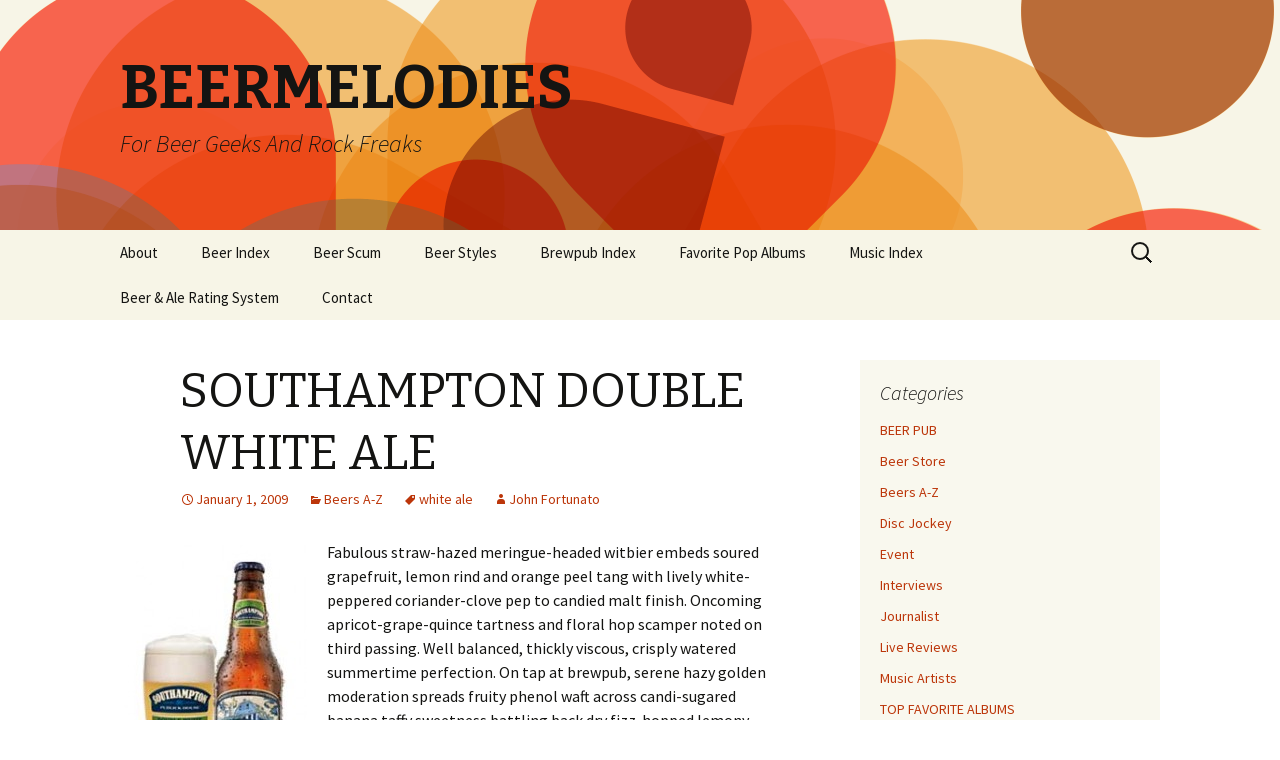

--- FILE ---
content_type: text/html; charset=UTF-8
request_url: https://www.beermelodies.com/southampton-double-white-ale/
body_size: 9732
content:
<!DOCTYPE html>
<!--[if IE 7]>
<html class="ie ie7" dir="ltr" lang="en-US" prefix="og: https://ogp.me/ns#">
<![endif]-->
<!--[if IE 8]>
<html class="ie ie8" dir="ltr" lang="en-US" prefix="og: https://ogp.me/ns#">
<![endif]-->
<!--[if !(IE 7) | !(IE 8)  ]><!-->
<html dir="ltr" lang="en-US" prefix="og: https://ogp.me/ns#">
<!--<![endif]-->
<head>
	<meta charset="UTF-8">
	<meta name="viewport" content="width=device-width">
	
	<link rel="profile" href="http://gmpg.org/xfn/11">
	<link rel="pingback" href="https://www.beermelodies.com/xmlrpc.php">
	<!--[if lt IE 9]>
	<script src="https://www.beermelodies.com/wp-content/themes/twentythirteen/js/html5.js"></script>
	<![endif]-->
		<style>img:is([sizes="auto" i], [sizes^="auto," i]) { contain-intrinsic-size: 3000px 1500px }</style>
	
		<!-- All in One SEO 4.8.2 - aioseo.com -->
		<title>SOUTHAMPTON DOUBLE WHITE ALE - BEERMELODIES</title>
	<meta name="description" content="Fabulous straw-hazed meringue-headed witbier embeds soured grapefruit, lemon rind and orange peel tang with lively white-peppered coriander-clove pep to candied malt finish. Oncoming apricot-grape-quince tartness and floral hop scamper noted on third passing. Well balanced, thickly viscous, crisply watered summertime perfection. On tap at brewpub, serene hazy golden moderation spreads fruity phenol waft across candi-sugared" />
	<meta name="robots" content="max-image-preview:large" />
	<meta name="author" content="John Fortunato"/>
	<link rel="canonical" href="https://www.beermelodies.com/southampton-double-white-ale/" />
	<meta name="generator" content="All in One SEO (AIOSEO) 4.8.2" />
		<meta property="og:locale" content="en_US" />
		<meta property="og:site_name" content="BEERMELODIES - For Beer Geeks And Rock Freaks" />
		<meta property="og:type" content="article" />
		<meta property="og:title" content="SOUTHAMPTON DOUBLE WHITE ALE - BEERMELODIES" />
		<meta property="og:description" content="Fabulous straw-hazed meringue-headed witbier embeds soured grapefruit, lemon rind and orange peel tang with lively white-peppered coriander-clove pep to candied malt finish. Oncoming apricot-grape-quince tartness and floral hop scamper noted on third passing. Well balanced, thickly viscous, crisply watered summertime perfection. On tap at brewpub, serene hazy golden moderation spreads fruity phenol waft across candi-sugared" />
		<meta property="og:url" content="https://www.beermelodies.com/southampton-double-white-ale/" />
		<meta property="article:published_time" content="2009-01-01T10:00:00+00:00" />
		<meta property="article:modified_time" content="2013-01-31T00:29:40+00:00" />
		<meta name="twitter:card" content="summary_large_image" />
		<meta name="twitter:title" content="SOUTHAMPTON DOUBLE WHITE ALE - BEERMELODIES" />
		<meta name="twitter:description" content="Fabulous straw-hazed meringue-headed witbier embeds soured grapefruit, lemon rind and orange peel tang with lively white-peppered coriander-clove pep to candied malt finish. Oncoming apricot-grape-quince tartness and floral hop scamper noted on third passing. Well balanced, thickly viscous, crisply watered summertime perfection. On tap at brewpub, serene hazy golden moderation spreads fruity phenol waft across candi-sugared" />
		<script type="application/ld+json" class="aioseo-schema">
			{"@context":"https:\/\/schema.org","@graph":[{"@type":"BlogPosting","@id":"https:\/\/www.beermelodies.com\/southampton-double-white-ale\/#blogposting","name":"SOUTHAMPTON DOUBLE WHITE ALE - BEERMELODIES","headline":"SOUTHAMPTON DOUBLE WHITE ALE","author":{"@id":"https:\/\/www.beermelodies.com\/author\/johnfortunato\/#author"},"publisher":{"@id":"https:\/\/www.beermelodies.com\/#organization"},"image":{"@type":"ImageObject","url":"https:\/\/www.beermelodies.com\/wp-content\/uploads\/2009\/01\/SOUTHAMPTON-DOUBLE-WHITE.jpg","@id":"https:\/\/www.beermelodies.com\/southampton-double-white-ale\/#articleImage","width":200,"height":320},"datePublished":"2009-01-01T10:00:00-05:00","dateModified":"2013-01-30T20:29:40-05:00","inLanguage":"en-US","mainEntityOfPage":{"@id":"https:\/\/www.beermelodies.com\/southampton-double-white-ale\/#webpage"},"isPartOf":{"@id":"https:\/\/www.beermelodies.com\/southampton-double-white-ale\/#webpage"},"articleSection":"Beers A-Z, white ale"},{"@type":"BreadcrumbList","@id":"https:\/\/www.beermelodies.com\/southampton-double-white-ale\/#breadcrumblist","itemListElement":[{"@type":"ListItem","@id":"https:\/\/www.beermelodies.com\/#listItem","position":1,"name":"Home","item":"https:\/\/www.beermelodies.com\/","nextItem":{"@type":"ListItem","@id":"https:\/\/www.beermelodies.com\/southampton-double-white-ale\/#listItem","name":"SOUTHAMPTON DOUBLE WHITE ALE"}},{"@type":"ListItem","@id":"https:\/\/www.beermelodies.com\/southampton-double-white-ale\/#listItem","position":2,"name":"SOUTHAMPTON DOUBLE WHITE ALE","previousItem":{"@type":"ListItem","@id":"https:\/\/www.beermelodies.com\/#listItem","name":"Home"}}]},{"@type":"Organization","@id":"https:\/\/www.beermelodies.com\/#organization","name":"BEERMELODIES","description":"For Beer Geeks And Rock Freaks","url":"https:\/\/www.beermelodies.com\/"},{"@type":"Person","@id":"https:\/\/www.beermelodies.com\/author\/johnfortunato\/#author","url":"https:\/\/www.beermelodies.com\/author\/johnfortunato\/","name":"John Fortunato","image":{"@type":"ImageObject","@id":"https:\/\/www.beermelodies.com\/southampton-double-white-ale\/#authorImage","url":"https:\/\/secure.gravatar.com\/avatar\/9697ceac47249bec01347b2ae91f6c2973ced740b2bbf472843069b3239e745d?s=96&d=mm&r=g","width":96,"height":96,"caption":"John Fortunato"}},{"@type":"WebPage","@id":"https:\/\/www.beermelodies.com\/southampton-double-white-ale\/#webpage","url":"https:\/\/www.beermelodies.com\/southampton-double-white-ale\/","name":"SOUTHAMPTON DOUBLE WHITE ALE - BEERMELODIES","description":"Fabulous straw-hazed meringue-headed witbier embeds soured grapefruit, lemon rind and orange peel tang with lively white-peppered coriander-clove pep to candied malt finish. Oncoming apricot-grape-quince tartness and floral hop scamper noted on third passing. Well balanced, thickly viscous, crisply watered summertime perfection. On tap at brewpub, serene hazy golden moderation spreads fruity phenol waft across candi-sugared","inLanguage":"en-US","isPartOf":{"@id":"https:\/\/www.beermelodies.com\/#website"},"breadcrumb":{"@id":"https:\/\/www.beermelodies.com\/southampton-double-white-ale\/#breadcrumblist"},"author":{"@id":"https:\/\/www.beermelodies.com\/author\/johnfortunato\/#author"},"creator":{"@id":"https:\/\/www.beermelodies.com\/author\/johnfortunato\/#author"},"datePublished":"2009-01-01T10:00:00-05:00","dateModified":"2013-01-30T20:29:40-05:00"},{"@type":"WebSite","@id":"https:\/\/www.beermelodies.com\/#website","url":"https:\/\/www.beermelodies.com\/","name":"BEERMELODIES","description":"For Beer Geeks And Rock Freaks","inLanguage":"en-US","publisher":{"@id":"https:\/\/www.beermelodies.com\/#organization"}}]}
		</script>
		<!-- All in One SEO -->

<link rel='dns-prefetch' href='//fonts.googleapis.com' />
<link rel="alternate" type="application/rss+xml" title="BEERMELODIES &raquo; Feed" href="https://www.beermelodies.com/feed/" />
<link rel="alternate" type="application/rss+xml" title="BEERMELODIES &raquo; Comments Feed" href="https://www.beermelodies.com/comments/feed/" />
<link rel="alternate" type="application/rss+xml" title="BEERMELODIES &raquo; SOUTHAMPTON DOUBLE WHITE ALE Comments Feed" href="https://www.beermelodies.com/southampton-double-white-ale/feed/" />
<script type="text/javascript">
/* <![CDATA[ */
window._wpemojiSettings = {"baseUrl":"https:\/\/s.w.org\/images\/core\/emoji\/16.0.1\/72x72\/","ext":".png","svgUrl":"https:\/\/s.w.org\/images\/core\/emoji\/16.0.1\/svg\/","svgExt":".svg","source":{"concatemoji":"https:\/\/www.beermelodies.com\/wp-includes\/js\/wp-emoji-release.min.js?ver=6.8.2"}};
/*! This file is auto-generated */
!function(s,n){var o,i,e;function c(e){try{var t={supportTests:e,timestamp:(new Date).valueOf()};sessionStorage.setItem(o,JSON.stringify(t))}catch(e){}}function p(e,t,n){e.clearRect(0,0,e.canvas.width,e.canvas.height),e.fillText(t,0,0);var t=new Uint32Array(e.getImageData(0,0,e.canvas.width,e.canvas.height).data),a=(e.clearRect(0,0,e.canvas.width,e.canvas.height),e.fillText(n,0,0),new Uint32Array(e.getImageData(0,0,e.canvas.width,e.canvas.height).data));return t.every(function(e,t){return e===a[t]})}function u(e,t){e.clearRect(0,0,e.canvas.width,e.canvas.height),e.fillText(t,0,0);for(var n=e.getImageData(16,16,1,1),a=0;a<n.data.length;a++)if(0!==n.data[a])return!1;return!0}function f(e,t,n,a){switch(t){case"flag":return n(e,"\ud83c\udff3\ufe0f\u200d\u26a7\ufe0f","\ud83c\udff3\ufe0f\u200b\u26a7\ufe0f")?!1:!n(e,"\ud83c\udde8\ud83c\uddf6","\ud83c\udde8\u200b\ud83c\uddf6")&&!n(e,"\ud83c\udff4\udb40\udc67\udb40\udc62\udb40\udc65\udb40\udc6e\udb40\udc67\udb40\udc7f","\ud83c\udff4\u200b\udb40\udc67\u200b\udb40\udc62\u200b\udb40\udc65\u200b\udb40\udc6e\u200b\udb40\udc67\u200b\udb40\udc7f");case"emoji":return!a(e,"\ud83e\udedf")}return!1}function g(e,t,n,a){var r="undefined"!=typeof WorkerGlobalScope&&self instanceof WorkerGlobalScope?new OffscreenCanvas(300,150):s.createElement("canvas"),o=r.getContext("2d",{willReadFrequently:!0}),i=(o.textBaseline="top",o.font="600 32px Arial",{});return e.forEach(function(e){i[e]=t(o,e,n,a)}),i}function t(e){var t=s.createElement("script");t.src=e,t.defer=!0,s.head.appendChild(t)}"undefined"!=typeof Promise&&(o="wpEmojiSettingsSupports",i=["flag","emoji"],n.supports={everything:!0,everythingExceptFlag:!0},e=new Promise(function(e){s.addEventListener("DOMContentLoaded",e,{once:!0})}),new Promise(function(t){var n=function(){try{var e=JSON.parse(sessionStorage.getItem(o));if("object"==typeof e&&"number"==typeof e.timestamp&&(new Date).valueOf()<e.timestamp+604800&&"object"==typeof e.supportTests)return e.supportTests}catch(e){}return null}();if(!n){if("undefined"!=typeof Worker&&"undefined"!=typeof OffscreenCanvas&&"undefined"!=typeof URL&&URL.createObjectURL&&"undefined"!=typeof Blob)try{var e="postMessage("+g.toString()+"("+[JSON.stringify(i),f.toString(),p.toString(),u.toString()].join(",")+"));",a=new Blob([e],{type:"text/javascript"}),r=new Worker(URL.createObjectURL(a),{name:"wpTestEmojiSupports"});return void(r.onmessage=function(e){c(n=e.data),r.terminate(),t(n)})}catch(e){}c(n=g(i,f,p,u))}t(n)}).then(function(e){for(var t in e)n.supports[t]=e[t],n.supports.everything=n.supports.everything&&n.supports[t],"flag"!==t&&(n.supports.everythingExceptFlag=n.supports.everythingExceptFlag&&n.supports[t]);n.supports.everythingExceptFlag=n.supports.everythingExceptFlag&&!n.supports.flag,n.DOMReady=!1,n.readyCallback=function(){n.DOMReady=!0}}).then(function(){return e}).then(function(){var e;n.supports.everything||(n.readyCallback(),(e=n.source||{}).concatemoji?t(e.concatemoji):e.wpemoji&&e.twemoji&&(t(e.twemoji),t(e.wpemoji)))}))}((window,document),window._wpemojiSettings);
/* ]]> */
</script>
<style id='wp-emoji-styles-inline-css' type='text/css'>

	img.wp-smiley, img.emoji {
		display: inline !important;
		border: none !important;
		box-shadow: none !important;
		height: 1em !important;
		width: 1em !important;
		margin: 0 0.07em !important;
		vertical-align: -0.1em !important;
		background: none !important;
		padding: 0 !important;
	}
</style>
<link rel='stylesheet' id='wp-block-library-css' href='https://www.beermelodies.com/wp-includes/css/dist/block-library/style.min.css?ver=6.8.2' type='text/css' media='all' />
<style id='classic-theme-styles-inline-css' type='text/css'>
/*! This file is auto-generated */
.wp-block-button__link{color:#fff;background-color:#32373c;border-radius:9999px;box-shadow:none;text-decoration:none;padding:calc(.667em + 2px) calc(1.333em + 2px);font-size:1.125em}.wp-block-file__button{background:#32373c;color:#fff;text-decoration:none}
</style>
<style id='global-styles-inline-css' type='text/css'>
:root{--wp--preset--aspect-ratio--square: 1;--wp--preset--aspect-ratio--4-3: 4/3;--wp--preset--aspect-ratio--3-4: 3/4;--wp--preset--aspect-ratio--3-2: 3/2;--wp--preset--aspect-ratio--2-3: 2/3;--wp--preset--aspect-ratio--16-9: 16/9;--wp--preset--aspect-ratio--9-16: 9/16;--wp--preset--color--black: #000000;--wp--preset--color--cyan-bluish-gray: #abb8c3;--wp--preset--color--white: #ffffff;--wp--preset--color--pale-pink: #f78da7;--wp--preset--color--vivid-red: #cf2e2e;--wp--preset--color--luminous-vivid-orange: #ff6900;--wp--preset--color--luminous-vivid-amber: #fcb900;--wp--preset--color--light-green-cyan: #7bdcb5;--wp--preset--color--vivid-green-cyan: #00d084;--wp--preset--color--pale-cyan-blue: #8ed1fc;--wp--preset--color--vivid-cyan-blue: #0693e3;--wp--preset--color--vivid-purple: #9b51e0;--wp--preset--gradient--vivid-cyan-blue-to-vivid-purple: linear-gradient(135deg,rgba(6,147,227,1) 0%,rgb(155,81,224) 100%);--wp--preset--gradient--light-green-cyan-to-vivid-green-cyan: linear-gradient(135deg,rgb(122,220,180) 0%,rgb(0,208,130) 100%);--wp--preset--gradient--luminous-vivid-amber-to-luminous-vivid-orange: linear-gradient(135deg,rgba(252,185,0,1) 0%,rgba(255,105,0,1) 100%);--wp--preset--gradient--luminous-vivid-orange-to-vivid-red: linear-gradient(135deg,rgba(255,105,0,1) 0%,rgb(207,46,46) 100%);--wp--preset--gradient--very-light-gray-to-cyan-bluish-gray: linear-gradient(135deg,rgb(238,238,238) 0%,rgb(169,184,195) 100%);--wp--preset--gradient--cool-to-warm-spectrum: linear-gradient(135deg,rgb(74,234,220) 0%,rgb(151,120,209) 20%,rgb(207,42,186) 40%,rgb(238,44,130) 60%,rgb(251,105,98) 80%,rgb(254,248,76) 100%);--wp--preset--gradient--blush-light-purple: linear-gradient(135deg,rgb(255,206,236) 0%,rgb(152,150,240) 100%);--wp--preset--gradient--blush-bordeaux: linear-gradient(135deg,rgb(254,205,165) 0%,rgb(254,45,45) 50%,rgb(107,0,62) 100%);--wp--preset--gradient--luminous-dusk: linear-gradient(135deg,rgb(255,203,112) 0%,rgb(199,81,192) 50%,rgb(65,88,208) 100%);--wp--preset--gradient--pale-ocean: linear-gradient(135deg,rgb(255,245,203) 0%,rgb(182,227,212) 50%,rgb(51,167,181) 100%);--wp--preset--gradient--electric-grass: linear-gradient(135deg,rgb(202,248,128) 0%,rgb(113,206,126) 100%);--wp--preset--gradient--midnight: linear-gradient(135deg,rgb(2,3,129) 0%,rgb(40,116,252) 100%);--wp--preset--font-size--small: 13px;--wp--preset--font-size--medium: 20px;--wp--preset--font-size--large: 36px;--wp--preset--font-size--x-large: 42px;--wp--preset--spacing--20: 0.44rem;--wp--preset--spacing--30: 0.67rem;--wp--preset--spacing--40: 1rem;--wp--preset--spacing--50: 1.5rem;--wp--preset--spacing--60: 2.25rem;--wp--preset--spacing--70: 3.38rem;--wp--preset--spacing--80: 5.06rem;--wp--preset--shadow--natural: 6px 6px 9px rgba(0, 0, 0, 0.2);--wp--preset--shadow--deep: 12px 12px 50px rgba(0, 0, 0, 0.4);--wp--preset--shadow--sharp: 6px 6px 0px rgba(0, 0, 0, 0.2);--wp--preset--shadow--outlined: 6px 6px 0px -3px rgba(255, 255, 255, 1), 6px 6px rgba(0, 0, 0, 1);--wp--preset--shadow--crisp: 6px 6px 0px rgba(0, 0, 0, 1);}:where(.is-layout-flex){gap: 0.5em;}:where(.is-layout-grid){gap: 0.5em;}body .is-layout-flex{display: flex;}.is-layout-flex{flex-wrap: wrap;align-items: center;}.is-layout-flex > :is(*, div){margin: 0;}body .is-layout-grid{display: grid;}.is-layout-grid > :is(*, div){margin: 0;}:where(.wp-block-columns.is-layout-flex){gap: 2em;}:where(.wp-block-columns.is-layout-grid){gap: 2em;}:where(.wp-block-post-template.is-layout-flex){gap: 1.25em;}:where(.wp-block-post-template.is-layout-grid){gap: 1.25em;}.has-black-color{color: var(--wp--preset--color--black) !important;}.has-cyan-bluish-gray-color{color: var(--wp--preset--color--cyan-bluish-gray) !important;}.has-white-color{color: var(--wp--preset--color--white) !important;}.has-pale-pink-color{color: var(--wp--preset--color--pale-pink) !important;}.has-vivid-red-color{color: var(--wp--preset--color--vivid-red) !important;}.has-luminous-vivid-orange-color{color: var(--wp--preset--color--luminous-vivid-orange) !important;}.has-luminous-vivid-amber-color{color: var(--wp--preset--color--luminous-vivid-amber) !important;}.has-light-green-cyan-color{color: var(--wp--preset--color--light-green-cyan) !important;}.has-vivid-green-cyan-color{color: var(--wp--preset--color--vivid-green-cyan) !important;}.has-pale-cyan-blue-color{color: var(--wp--preset--color--pale-cyan-blue) !important;}.has-vivid-cyan-blue-color{color: var(--wp--preset--color--vivid-cyan-blue) !important;}.has-vivid-purple-color{color: var(--wp--preset--color--vivid-purple) !important;}.has-black-background-color{background-color: var(--wp--preset--color--black) !important;}.has-cyan-bluish-gray-background-color{background-color: var(--wp--preset--color--cyan-bluish-gray) !important;}.has-white-background-color{background-color: var(--wp--preset--color--white) !important;}.has-pale-pink-background-color{background-color: var(--wp--preset--color--pale-pink) !important;}.has-vivid-red-background-color{background-color: var(--wp--preset--color--vivid-red) !important;}.has-luminous-vivid-orange-background-color{background-color: var(--wp--preset--color--luminous-vivid-orange) !important;}.has-luminous-vivid-amber-background-color{background-color: var(--wp--preset--color--luminous-vivid-amber) !important;}.has-light-green-cyan-background-color{background-color: var(--wp--preset--color--light-green-cyan) !important;}.has-vivid-green-cyan-background-color{background-color: var(--wp--preset--color--vivid-green-cyan) !important;}.has-pale-cyan-blue-background-color{background-color: var(--wp--preset--color--pale-cyan-blue) !important;}.has-vivid-cyan-blue-background-color{background-color: var(--wp--preset--color--vivid-cyan-blue) !important;}.has-vivid-purple-background-color{background-color: var(--wp--preset--color--vivid-purple) !important;}.has-black-border-color{border-color: var(--wp--preset--color--black) !important;}.has-cyan-bluish-gray-border-color{border-color: var(--wp--preset--color--cyan-bluish-gray) !important;}.has-white-border-color{border-color: var(--wp--preset--color--white) !important;}.has-pale-pink-border-color{border-color: var(--wp--preset--color--pale-pink) !important;}.has-vivid-red-border-color{border-color: var(--wp--preset--color--vivid-red) !important;}.has-luminous-vivid-orange-border-color{border-color: var(--wp--preset--color--luminous-vivid-orange) !important;}.has-luminous-vivid-amber-border-color{border-color: var(--wp--preset--color--luminous-vivid-amber) !important;}.has-light-green-cyan-border-color{border-color: var(--wp--preset--color--light-green-cyan) !important;}.has-vivid-green-cyan-border-color{border-color: var(--wp--preset--color--vivid-green-cyan) !important;}.has-pale-cyan-blue-border-color{border-color: var(--wp--preset--color--pale-cyan-blue) !important;}.has-vivid-cyan-blue-border-color{border-color: var(--wp--preset--color--vivid-cyan-blue) !important;}.has-vivid-purple-border-color{border-color: var(--wp--preset--color--vivid-purple) !important;}.has-vivid-cyan-blue-to-vivid-purple-gradient-background{background: var(--wp--preset--gradient--vivid-cyan-blue-to-vivid-purple) !important;}.has-light-green-cyan-to-vivid-green-cyan-gradient-background{background: var(--wp--preset--gradient--light-green-cyan-to-vivid-green-cyan) !important;}.has-luminous-vivid-amber-to-luminous-vivid-orange-gradient-background{background: var(--wp--preset--gradient--luminous-vivid-amber-to-luminous-vivid-orange) !important;}.has-luminous-vivid-orange-to-vivid-red-gradient-background{background: var(--wp--preset--gradient--luminous-vivid-orange-to-vivid-red) !important;}.has-very-light-gray-to-cyan-bluish-gray-gradient-background{background: var(--wp--preset--gradient--very-light-gray-to-cyan-bluish-gray) !important;}.has-cool-to-warm-spectrum-gradient-background{background: var(--wp--preset--gradient--cool-to-warm-spectrum) !important;}.has-blush-light-purple-gradient-background{background: var(--wp--preset--gradient--blush-light-purple) !important;}.has-blush-bordeaux-gradient-background{background: var(--wp--preset--gradient--blush-bordeaux) !important;}.has-luminous-dusk-gradient-background{background: var(--wp--preset--gradient--luminous-dusk) !important;}.has-pale-ocean-gradient-background{background: var(--wp--preset--gradient--pale-ocean) !important;}.has-electric-grass-gradient-background{background: var(--wp--preset--gradient--electric-grass) !important;}.has-midnight-gradient-background{background: var(--wp--preset--gradient--midnight) !important;}.has-small-font-size{font-size: var(--wp--preset--font-size--small) !important;}.has-medium-font-size{font-size: var(--wp--preset--font-size--medium) !important;}.has-large-font-size{font-size: var(--wp--preset--font-size--large) !important;}.has-x-large-font-size{font-size: var(--wp--preset--font-size--x-large) !important;}
:where(.wp-block-post-template.is-layout-flex){gap: 1.25em;}:where(.wp-block-post-template.is-layout-grid){gap: 1.25em;}
:where(.wp-block-columns.is-layout-flex){gap: 2em;}:where(.wp-block-columns.is-layout-grid){gap: 2em;}
:root :where(.wp-block-pullquote){font-size: 1.5em;line-height: 1.6;}
</style>
<link rel='stylesheet' id='contact-form-7-css' href='https://www.beermelodies.com/wp-content/plugins/contact-form-7/includes/css/styles.css?ver=6.0.6' type='text/css' media='all' />
<link rel='stylesheet' id='twentythirteen-fonts-css' href='//fonts.googleapis.com/css?family=Source+Sans+Pro%3A300%2C400%2C700%2C300italic%2C400italic%2C700italic%7CBitter%3A400%2C700&#038;subset=latin%2Clatin-ext' type='text/css' media='all' />
<link rel='stylesheet' id='genericons-css' href='https://www.beermelodies.com/wp-content/themes/twentythirteen/fonts/genericons.css?ver=2.09' type='text/css' media='all' />
<link rel='stylesheet' id='twentythirteen-style-css' href='https://www.beermelodies.com/wp-content/themes/twentythirteen/style.css?ver=2013-07-18' type='text/css' media='all' />
<!--[if lt IE 9]>
<link rel='stylesheet' id='twentythirteen-ie-css' href='https://www.beermelodies.com/wp-content/themes/twentythirteen/css/ie.css?ver=2013-07-18' type='text/css' media='all' />
<![endif]-->
<link rel='stylesheet' id='taxopress-frontend-css-css' href='https://www.beermelodies.com/wp-content/plugins/simple-tags/assets/frontend/css/frontend.css?ver=3.35.1' type='text/css' media='all' />
<style id='akismet-widget-style-inline-css' type='text/css'>

			.a-stats {
				--akismet-color-mid-green: #357b49;
				--akismet-color-white: #fff;
				--akismet-color-light-grey: #f6f7f7;

				max-width: 350px;
				width: auto;
			}

			.a-stats * {
				all: unset;
				box-sizing: border-box;
			}

			.a-stats strong {
				font-weight: 600;
			}

			.a-stats a.a-stats__link,
			.a-stats a.a-stats__link:visited,
			.a-stats a.a-stats__link:active {
				background: var(--akismet-color-mid-green);
				border: none;
				box-shadow: none;
				border-radius: 8px;
				color: var(--akismet-color-white);
				cursor: pointer;
				display: block;
				font-family: -apple-system, BlinkMacSystemFont, 'Segoe UI', 'Roboto', 'Oxygen-Sans', 'Ubuntu', 'Cantarell', 'Helvetica Neue', sans-serif;
				font-weight: 500;
				padding: 12px;
				text-align: center;
				text-decoration: none;
				transition: all 0.2s ease;
			}

			/* Extra specificity to deal with TwentyTwentyOne focus style */
			.widget .a-stats a.a-stats__link:focus {
				background: var(--akismet-color-mid-green);
				color: var(--akismet-color-white);
				text-decoration: none;
			}

			.a-stats a.a-stats__link:hover {
				filter: brightness(110%);
				box-shadow: 0 4px 12px rgba(0, 0, 0, 0.06), 0 0 2px rgba(0, 0, 0, 0.16);
			}

			.a-stats .count {
				color: var(--akismet-color-white);
				display: block;
				font-size: 1.5em;
				line-height: 1.4;
				padding: 0 13px;
				white-space: nowrap;
			}
		
</style>
<link rel='stylesheet' id='wp-pagenavi-css' href='https://www.beermelodies.com/wp-content/plugins/wp-pagenavi/pagenavi-css.css?ver=2.70' type='text/css' media='all' />
<script type="text/javascript" src="https://www.beermelodies.com/wp-includes/js/jquery/jquery.min.js?ver=3.7.1" id="jquery-core-js"></script>
<script type="text/javascript" src="https://www.beermelodies.com/wp-includes/js/jquery/jquery-migrate.min.js?ver=3.4.1" id="jquery-migrate-js"></script>
<script type="text/javascript" src="https://www.beermelodies.com/wp-content/plugins/simple-tags/assets/frontend/js/frontend.js?ver=3.35.1" id="taxopress-frontend-js-js"></script>
<link rel="https://api.w.org/" href="https://www.beermelodies.com/wp-json/" /><link rel="alternate" title="JSON" type="application/json" href="https://www.beermelodies.com/wp-json/wp/v2/posts/4867" /><link rel="EditURI" type="application/rsd+xml" title="RSD" href="https://www.beermelodies.com/xmlrpc.php?rsd" />
<meta name="generator" content="WordPress 6.8.2" />
<link rel='shortlink' href='https://www.beermelodies.com/?p=4867' />
<link rel="alternate" title="oEmbed (JSON)" type="application/json+oembed" href="https://www.beermelodies.com/wp-json/oembed/1.0/embed?url=https%3A%2F%2Fwww.beermelodies.com%2Fsouthampton-double-white-ale%2F" />
<link rel="alternate" title="oEmbed (XML)" type="text/xml+oembed" href="https://www.beermelodies.com/wp-json/oembed/1.0/embed?url=https%3A%2F%2Fwww.beermelodies.com%2Fsouthampton-double-white-ale%2F&#038;format=xml" />
<script type="text/javascript">
	window._se_plugin_version = '8.1.9';
</script>
	<style type="text/css" id="twentythirteen-header-css">
			.site-header {
			background: url(https://www.beermelodies.com/wp-content/themes/twentythirteen/images/headers/circle.png) no-repeat scroll top;
			background-size: 1600px auto;
		}
		</style>
	</head>

<body class="wp-singular post-template-default single single-post postid-4867 single-format-standard wp-theme-twentythirteen sidebar">
	<div id="page" class="hfeed site">
		<header id="masthead" class="site-header" role="banner">
			<a class="home-link" href="https://www.beermelodies.com/" title="BEERMELODIES" rel="home">
				<h1 class="site-title">BEERMELODIES</h1>
				<h2 class="site-description">For Beer Geeks And Rock Freaks</h2>
			</a>

			<div id="navbar" class="navbar">
				<nav id="site-navigation" class="navigation main-navigation" role="navigation">
					<h3 class="menu-toggle">Menu</h3>
					<a class="screen-reader-text skip-link" href="#content" title="Skip to content">Skip to content</a>
					<div class="nav-menu"><ul>
<li class="page_item page-item-6332 page_item_has_children"><a href="https://www.beermelodies.com/about/">About</a>
<ul class='children'>
	<li class="page_item page-item-6342"><a href="https://www.beermelodies.com/about/foreword-from-al-gutierrez/">Foreword From Al Gutierrez</a></li>
</ul>
</li>
<li class="page_item page-item-5838 page_item_has_children"><a href="https://www.beermelodies.com/beer-index/">Beer Index</a>
<ul class='children'>
	<li class="page_item page-item-5835"><a href="https://www.beermelodies.com/beer-index/brewery/">Brewery</a></li>
	<li class="page_item page-item-5836"><a href="https://www.beermelodies.com/beer-index/rating/">Rating</a></li>
	<li class="page_item page-item-5837"><a href="https://www.beermelodies.com/beer-index/type-ortag/">Type/Tag</a></li>
</ul>
</li>
<li class="page_item page-item-8700"><a href="https://www.beermelodies.com/beer-scum/">Beer Scum</a></li>
<li class="page_item page-item-8698"><a href="https://www.beermelodies.com/beer-styles/">Beer Styles</a></li>
<li class="page_item page-item-9163"><a href="https://www.beermelodies.com/brewpub-index/">Brewpub Index</a></li>
<li class="page_item page-item-17710"><a href="https://www.beermelodies.com/favorite-pop-albums/">Favorite Pop Albums</a></li>
<li class="page_item page-item-5968"><a href="https://www.beermelodies.com/music-index/">Music Index</a></li>
<li class="page_item page-item-6336"><a href="https://www.beermelodies.com/beer-rating-system/">Beer &#038; Ale Rating System</a></li>
<li class="page_item page-item-6358"><a href="https://www.beermelodies.com/contact/">Contact</a></li>
</ul></div>
					<form role="search" method="get" class="search-form" action="https://www.beermelodies.com/">
				<label>
					<span class="screen-reader-text">Search for:</span>
					<input type="search" class="search-field" placeholder="Search &hellip;" value="" name="s" />
				</label>
				<input type="submit" class="search-submit" value="Search" />
			</form>				</nav><!-- #site-navigation -->
			</div><!-- #navbar -->
		</header><!-- #masthead -->

		<div id="main" class="site-main">

	<div id="primary" class="content-area">
		<div id="content" class="site-content" role="main">

						
				
<article id="post-4867" class="post-4867 post type-post status-publish format-standard hentry category-beers-a-z tag-white-ale">
	<header class="entry-header">
		
				<h1 class="entry-title">SOUTHAMPTON DOUBLE WHITE ALE</h1>
		
		<div class="entry-meta">
			<span class="date"><a href="https://www.beermelodies.com/southampton-double-white-ale/" title="Permalink to SOUTHAMPTON DOUBLE WHITE ALE" rel="bookmark"><time class="entry-date" datetime="2009-01-01T10:00:00-05:00">January 1, 2009</time></a></span><span class="categories-links"><a href="https://www.beermelodies.com/category/beers-a-z/" rel="category tag">Beers A-Z</a></span><span class="tags-links"><a href="https://www.beermelodies.com/tag/white-ale/" rel="tag">white ale</a></span><span class="author vcard"><a class="url fn n" href="https://www.beermelodies.com/author/johnfortunato/" title="View all posts by John Fortunato" rel="author">John Fortunato</a></span>					</div><!-- .entry-meta -->
	</header><!-- .entry-header -->

		<div class="entry-content">
		<p><a href="https://www.beermelodies.com/wp-content/uploads/2009/01/SOUTHAMPTON-DOUBLE-WHITE.jpg"><img fetchpriority="high" decoding="async" class="alignleft size-medium wp-image-17256" title="SOUTHAMPTON DOUBLE WHITE" src="https://www.beermelodies.com/wp-content/uploads/2009/01/SOUTHAMPTON-DOUBLE-WHITE-187x300.jpg" alt="" width="187" height="300" srcset="https://www.beermelodies.com/wp-content/uploads/2009/01/SOUTHAMPTON-DOUBLE-WHITE-187x300.jpg 187w, https://www.beermelodies.com/wp-content/uploads/2009/01/SOUTHAMPTON-DOUBLE-WHITE.jpg 200w" sizes="(max-width: 187px) 100vw, 187px" /></a>Fabulous straw-hazed meringue-headed witbier embeds soured grapefruit, lemon rind and orange peel tang with lively white-peppered coriander-clove pep to candied malt finish. Oncoming apricot-grape-quince tartness and floral hop scamper noted on third passing. Well balanced, thickly viscous, crisply watered summertime perfection. On tap at brewpub, serene hazy golden moderation spreads fruity phenol waft across candi-sugared banana taffy sweetness battling back dry fizz-hopped lemony orange souring and slight clove-spiced herbal minting. Biscuit-y wheat bottom secures soft effervescence</p>
			</div><!-- .entry-content -->
	
	<footer class="entry-meta">
		
			</footer><!-- .entry-meta -->
</article><!-- #post -->
					<nav class="navigation post-navigation" role="navigation">
		<h1 class="screen-reader-text">Post navigation</h1>
		<div class="nav-links">

						<a href="https://www.beermelodies.com/brooklyn-oktoberfest/" rel="next">BROOKLYN OKTOBERFEST <span class="meta-nav">&rarr;</span></a>
		</div><!-- .nav-links -->
	</nav><!-- .navigation -->
					
<div id="comments" class="comments-area">

	
		<div id="respond" class="comment-respond">
		<h3 id="reply-title" class="comment-reply-title">Leave a Reply</h3><form action="https://www.beermelodies.com/wp-comments-post.php" method="post" id="commentform" class="comment-form"><p class="comment-notes"><span id="email-notes">Your email address will not be published.</span> <span class="required-field-message">Required fields are marked <span class="required">*</span></span></p><p class="comment-form-comment"><label for="comment">Comment <span class="required">*</span></label> <textarea id="comment" name="comment" cols="45" rows="8" maxlength="65525" required></textarea></p><p class="comment-form-author"><label for="author">Name <span class="required">*</span></label> <input id="author" name="author" type="text" value="" size="30" maxlength="245" autocomplete="name" required /></p>
<p class="comment-form-email"><label for="email">Email <span class="required">*</span></label> <input id="email" name="email" type="email" value="" size="30" maxlength="100" aria-describedby="email-notes" autocomplete="email" required /></p>
<p class="comment-form-url"><label for="url">Website</label> <input id="url" name="url" type="url" value="" size="30" maxlength="200" autocomplete="url" /></p>
<p class="comment-form-cookies-consent"><input id="wp-comment-cookies-consent" name="wp-comment-cookies-consent" type="checkbox" value="yes" /> <label for="wp-comment-cookies-consent">Save my name, email, and website in this browser for the next time I comment.</label></p>
<p class="form-submit"><input name="submit" type="submit" id="submit" class="submit" value="Post Comment" /> <input type='hidden' name='comment_post_ID' value='4867' id='comment_post_ID' />
<input type='hidden' name='comment_parent' id='comment_parent' value='0' />
</p><input type="hidden" name="bb7887ffa4193db71da69e30caef0b1b" value="bb7887ffa4193db71da69e30caef0b1b"/><p id="gasp_p" style="clear:both;"></p><script type="text/javascript">
        //v1.5.1
        var gasp_p = document.getElementById("gasp_p");
        var gasp_cb = document.createElement("input");
        var gasp_text = document.createTextNode(" Confirm you are NOT a spammer");
        gasp_cb.type = "checkbox";
        gasp_cb.id = "cl_check_f6a";
        gasp_cb.name = "cl_check_f6a";

        var gasp_label = document.createElement("label");
        gasp_p.appendChild(gasp_label);
        gasp_label.appendChild(gasp_cb);
        gasp_label.appendChild(gasp_text);
        var frm = gasp_cb.form;
        frm.onsubmit = gasp_it;
        function gasp_it(){
        if(gasp_cb.checked != true){
        alert("Please check the box to confirm that you are NOT a spammer");
        return false;
        }
        return true;
        }
        </script>
        <noscript>you MUST enable javascript to be able to comment</noscript>
        <input type="hidden" id="gasp_email" name="gasp_email" value="" /><p style="display: none;"><input type="hidden" id="akismet_comment_nonce" name="akismet_comment_nonce" value="d6cf3100b3" /></p><p style="display: none !important;" class="akismet-fields-container" data-prefix="ak_"><label>&#916;<textarea name="ak_hp_textarea" cols="45" rows="8" maxlength="100"></textarea></label><input type="hidden" id="ak_js_1" name="ak_js" value="56"/><script>document.getElementById( "ak_js_1" ).setAttribute( "value", ( new Date() ).getTime() );</script></p></form>	</div><!-- #respond -->
	
</div><!-- #comments -->
			
		</div><!-- #content -->
	</div><!-- #primary -->

	<div id="tertiary" class="sidebar-container" role="complementary">
		<div class="sidebar-inner">
			<div class="widget-area">
				<aside id="categories-410238831" class="widget widget_categories"><h3 class="widget-title">Categories</h3>
			<ul>
					<li class="cat-item cat-item-1340"><a href="https://www.beermelodies.com/category/beer-pub/">BEER PUB</a>
</li>
	<li class="cat-item cat-item-1390"><a href="https://www.beermelodies.com/category/beer-store/">Beer Store</a>
</li>
	<li class="cat-item cat-item-704"><a href="https://www.beermelodies.com/category/beers-a-z/">Beers A-Z</a>
</li>
	<li class="cat-item cat-item-731"><a href="https://www.beermelodies.com/category/disc-jockey/">Disc Jockey</a>
</li>
	<li class="cat-item cat-item-1343"><a href="https://www.beermelodies.com/category/event/">Event</a>
</li>
	<li class="cat-item cat-item-715"><a href="https://www.beermelodies.com/category/interviews/">Interviews</a>
</li>
	<li class="cat-item cat-item-730"><a href="https://www.beermelodies.com/category/journalist/">Journalist</a>
</li>
	<li class="cat-item cat-item-716"><a href="https://www.beermelodies.com/category/live-reviews/">Live Reviews</a>
</li>
	<li class="cat-item cat-item-1511"><a href="https://www.beermelodies.com/category/music-artists/">Music Artists</a>
</li>
	<li class="cat-item cat-item-1049"><a href="https://www.beermelodies.com/category/top-favorite-albums/">TOP FAVORITE ALBUMS</a>
</li>
	<li class="cat-item cat-item-1341"><a href="https://www.beermelodies.com/category/top-favourite-alternative-albums/">TOP FAVOURITE ALTERNATIVE ALBUMS</a>
</li>
	<li class="cat-item cat-item-1"><a href="https://www.beermelodies.com/category/uncategorized/">Uncategorized</a>
</li>
	<li class="cat-item cat-item-845"><a href="https://www.beermelodies.com/category/united-states-brewpubs/">United States Brewpubs</a>
</li>
			</ul>

			</aside>			</div><!-- .widget-area -->
		</div><!-- .sidebar-inner -->
	</div><!-- #tertiary -->

		</div><!-- #main -->
		<footer id="colophon" class="site-footer" role="contentinfo">
				<div id="secondary" class="sidebar-container" role="complementary">
		<div class="widget-area">
			<aside id="tag_cloud-2" class="widget widget_tag_cloud"><h3 class="widget-title">rating</h3><div class="tagcloud"><a href="https://www.beermelodies.com/category/beer-pub/" class="tag-cloud-link tag-link-1340 tag-link-position-1" style="font-size: 14.725848563969pt;" aria-label="BEER PUB (138 items)">BEER PUB</a>
<a href="https://www.beermelodies.com/category/beers-a-z/" class="tag-cloud-link tag-link-704 tag-link-position-2" style="font-size: 22pt;" aria-label="Beers A-Z (13,361 items)">Beers A-Z</a>
<a href="https://www.beermelodies.com/category/beer-store/" class="tag-cloud-link tag-link-1390 tag-link-position-3" style="font-size: 10.704960835509pt;" aria-label="Beer Store (10 items)">Beer Store</a>
<a href="https://www.beermelodies.com/category/disc-jockey/" class="tag-cloud-link tag-link-731 tag-link-position-4" style="font-size: 8.6579634464752pt;" aria-label="Disc Jockey (2 items)">Disc Jockey</a>
<a href="https://www.beermelodies.com/category/event/" class="tag-cloud-link tag-link-1343 tag-link-position-5" style="font-size: 10.558746736292pt;" aria-label="Event (9 items)">Event</a>
<a href="https://www.beermelodies.com/category/interviews/" class="tag-cloud-link tag-link-715 tag-link-position-6" style="font-size: 16.22454308094pt;" aria-label="Interviews (351 items)">Interviews</a>
<a href="https://www.beermelodies.com/category/journalist/" class="tag-cloud-link tag-link-730 tag-link-position-7" style="font-size: 9.7545691906005pt;" aria-label="Journalist (5 items)">Journalist</a>
<a href="https://www.beermelodies.com/category/live-reviews/" class="tag-cloud-link tag-link-716 tag-link-position-8" style="font-size: 12.861618798956pt;" aria-label="Live Reviews (42 items)">Live Reviews</a>
<a href="https://www.beermelodies.com/category/music-artists/" class="tag-cloud-link tag-link-1511 tag-link-position-9" style="font-size: 8.6579634464752pt;" aria-label="Music Artists (2 items)">Music Artists</a>
<a href="https://www.beermelodies.com/category/top-favorite-albums/" class="tag-cloud-link tag-link-1049 tag-link-position-10" style="font-size: 12.349869451697pt;" aria-label="TOP FAVORITE ALBUMS (30 items)">TOP FAVORITE ALBUMS</a>
<a href="https://www.beermelodies.com/category/top-favourite-alternative-albums/" class="tag-cloud-link tag-link-1341 tag-link-position-11" style="font-size: 8pt;" aria-label="TOP FAVOURITE ALTERNATIVE ALBUMS (1 item)">TOP FAVOURITE ALTERNATIVE ALBUMS</a>
<a href="https://www.beermelodies.com/category/uncategorized/" class="tag-cloud-link tag-link-1 tag-link-position-12" style="font-size: 8.6579634464752pt;" aria-label="Uncategorized (2 items)">Uncategorized</a>
<a href="https://www.beermelodies.com/category/united-states-brewpubs/" class="tag-cloud-link tag-link-845 tag-link-position-13" style="font-size: 17.97911227154pt;" aria-label="United States Brewpubs (1,080 items)">United States Brewpubs</a></div>
</aside>		</div><!-- .widget-area -->
	</div><!-- #secondary -->

			<div class="site-info">
								<a href="http://wordpress.org/" title="Semantic Personal Publishing Platform">Proudly powered by WordPress</a>
			</div><!-- .site-info -->
		</footer><!-- #colophon -->
	</div><!-- #page -->

	<script type="speculationrules">
{"prefetch":[{"source":"document","where":{"and":[{"href_matches":"\/*"},{"not":{"href_matches":["\/wp-*.php","\/wp-admin\/*","\/wp-content\/uploads\/*","\/wp-content\/*","\/wp-content\/plugins\/*","\/wp-content\/themes\/twentythirteen\/*","\/*\\?(.+)"]}},{"not":{"selector_matches":"a[rel~=\"nofollow\"]"}},{"not":{"selector_matches":".no-prefetch, .no-prefetch a"}}]},"eagerness":"conservative"}]}
</script>
<script type="text/javascript" src="https://www.beermelodies.com/wp-includes/js/dist/hooks.min.js?ver=4d63a3d491d11ffd8ac6" id="wp-hooks-js"></script>
<script type="text/javascript" src="https://www.beermelodies.com/wp-includes/js/dist/i18n.min.js?ver=5e580eb46a90c2b997e6" id="wp-i18n-js"></script>
<script type="text/javascript" id="wp-i18n-js-after">
/* <![CDATA[ */
wp.i18n.setLocaleData( { 'text direction\u0004ltr': [ 'ltr' ] } );
/* ]]> */
</script>
<script type="text/javascript" src="https://www.beermelodies.com/wp-content/plugins/contact-form-7/includes/swv/js/index.js?ver=6.0.6" id="swv-js"></script>
<script type="text/javascript" id="contact-form-7-js-before">
/* <![CDATA[ */
var wpcf7 = {
    "api": {
        "root": "https:\/\/www.beermelodies.com\/wp-json\/",
        "namespace": "contact-form-7\/v1"
    },
    "cached": 1
};
/* ]]> */
</script>
<script type="text/javascript" src="https://www.beermelodies.com/wp-content/plugins/contact-form-7/includes/js/index.js?ver=6.0.6" id="contact-form-7-js"></script>
<script type="text/javascript" src="https://www.beermelodies.com/wp-includes/js/imagesloaded.min.js?ver=5.0.0" id="imagesloaded-js"></script>
<script type="text/javascript" src="https://www.beermelodies.com/wp-includes/js/masonry.min.js?ver=4.2.2" id="masonry-js"></script>
<script type="text/javascript" src="https://www.beermelodies.com/wp-includes/js/jquery/jquery.masonry.min.js?ver=3.1.2b" id="jquery-masonry-js"></script>
<script type="text/javascript" src="https://www.beermelodies.com/wp-content/themes/twentythirteen/js/functions.js?ver=2013-07-18" id="twentythirteen-script-js"></script>
<script defer type="text/javascript" src="https://www.beermelodies.com/wp-content/plugins/akismet/_inc/akismet-frontend.js?ver=1747211259" id="akismet-frontend-js"></script>
</body>
</html>